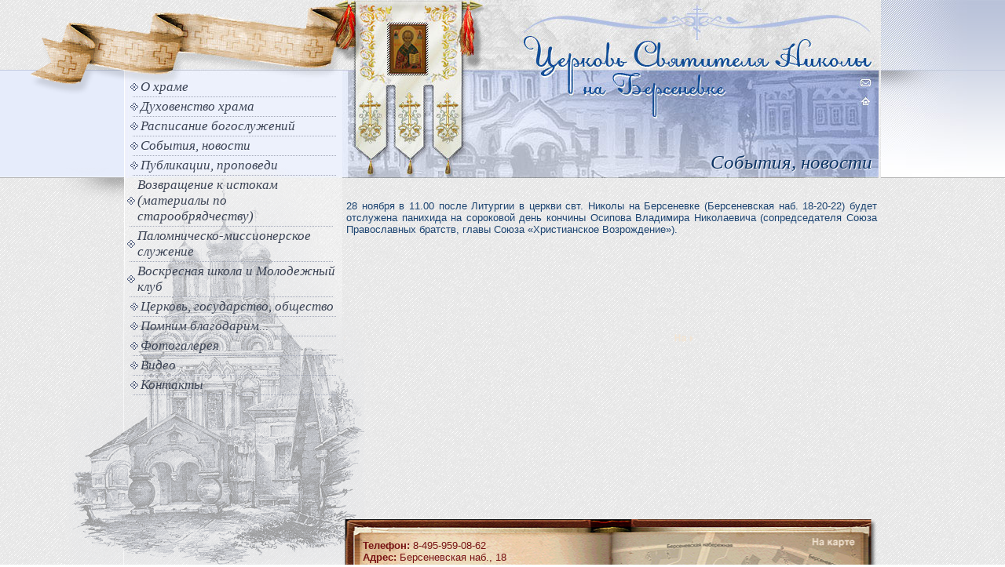

--- FILE ---
content_type: text/html; charset=UTF-8
request_url: https://bersenevka.info/news/sorok.html
body_size: 1960
content:

<html>
  <head>
    <meta charset="UTF-8">
    <meta name="viewport" content="width=device-width, initial-scale=1, shrink-to-fit=no">
    <meta http-equiv="X-UA-Compatible" content="ie=edge">    
    <link href="https://bersenevka.info/resources/views/public/bersenevka/style.css" rel="stylesheet" type="text/css">
    <link href="https://bersenevka.info/resources/views/public/bersenevka/lightbox/dist/css/lightbox.min.css" rel="stylesheet" type="text/css">
    <link rel="stylesheet" type="text/css" href="https://bersenevka.info/resources/plugins/scrollTop/scroll.css"><link rel="stylesheet" type="text/css" href="https://bersenevka.info/resources/plugins/dataTables/jquery.dataTables.min.css">
      <title></title>
      <meta name="description" content="">
      <meta name="keywords" content="">    <link rel="icon" href="/favicon.ico" type="image/x-icon">
  </head>
  <body><table width="100%" border="0" cellpadding="0" cellspacing="0" class="h100">
  <tbody>
    <tr class="h100">
      <td width="50%" valign="top" class="bg10">
        <table width="100%" border="0" cellpadding="0" cellspacing="0">
          <tbody>
            <tr>
              <td height="128" class="bg11">&nbsp;</td>
            </tr>
            <tr>
              <td height="99">&nbsp;</td>
            </tr>
            <tr>
              <td height="57" class="bg5">&nbsp;</td>
            </tr>
          </tbody>
        </table>
      </td>
      <td valign="top" class="bg14">
        <table width="100%" border="0" cellpadding="0" cellspacing="0" class="h100">
          <tbody>
            <tr class="h0">
              <td><img src="https://bersenevka.info/resources/views/public/bersenevka/i/1_i.jpg" width="278" height="227"></td>
            </tr>
            <tr class="h100">
              <td valign="top">
                <div id="apDiv2i">
                  <table width="100%" border="0" cellpadding="3" cellspacing="0">
                    <tbody>
                      <tr>
                        <td align="center">
                          
                          <table border="0" cellpadding="1" cellspacing="0">
        <tbody>
          <tr>
            <td>
              <table border="0" cellpadding="0" cellspacing="0">
                <tbody>
                  <tr>
                    <td><img src="https://bersenevka.info/resources/views/public/bersenevka/i/11.gif" width="13" height="10"></td>
                    <td><a href="/about-temple.html" class="menus">О храме</a></td>
                  </tr>
                </tbody>
              </table>
            </td>
          </tr>
          <tr>
            <td><img src="https://bersenevka.info/resources/views/public/bersenevka/i/10.gif" width="262" height="1"></td>
          </tr>
        </tbody>
      </table><table border="0" cellpadding="1" cellspacing="0">
        <tbody>
          <tr>
            <td>
              <table border="0" cellpadding="0" cellspacing="0">
                <tbody>
                  <tr>
                    <td><img src="https://bersenevka.info/resources/views/public/bersenevka/i/11.gif" width="13" height="10"></td>
                    <td><a href="/nast.html" class="menus">Духовенство храма</a></td>
                  </tr>
                </tbody>
              </table>
            </td>
          </tr>
          <tr>
            <td><img src="https://bersenevka.info/resources/views/public/bersenevka/i/10.gif" width="262" height="1"></td>
          </tr>
        </tbody>
      </table><table border="0" cellpadding="1" cellspacing="0">
        <tbody>
          <tr>
            <td>
              <table border="0" cellpadding="0" cellspacing="0">
                <tbody>
                  <tr>
                    <td><img src="https://bersenevka.info/resources/views/public/bersenevka/i/11.gif" width="13" height="10"></td>
                    <td><a href="/charter.html" class="menus">Расписание богослужений</a></td>
                  </tr>
                </tbody>
              </table>
            </td>
          </tr>
          <tr>
            <td><img src="https://bersenevka.info/resources/views/public/bersenevka/i/10.gif" width="262" height="1"></td>
          </tr>
        </tbody>
      </table><table border="0" cellpadding="1" cellspacing="0">
        <tbody>
          <tr>
            <td>
              <table border="0" cellpadding="0" cellspacing="0">
                <tbody>
                  <tr>
                    <td><img src="https://bersenevka.info/resources/views/public/bersenevka/i/11.gif" width="13" height="10"></td>
                    <td><a href="/news.html" class="menus">События, новости</a></td>
                  </tr>
                </tbody>
              </table>
            </td>
          </tr>
          <tr>
            <td><img src="https://bersenevka.info/resources/views/public/bersenevka/i/10.gif" width="262" height="1"></td>
          </tr>
        </tbody>
      </table><table border="0" cellpadding="1" cellspacing="0">
        <tbody>
          <tr>
            <td>
              <table border="0" cellpadding="0" cellspacing="0">
                <tbody>
                  <tr>
                    <td><img src="https://bersenevka.info/resources/views/public/bersenevka/i/11.gif" width="13" height="10"></td>
                    <td><a href="/publications.html" class="menus">Публикации, проповеди</a></td>
                  </tr>
                </tbody>
              </table>
            </td>
          </tr>
          <tr>
            <td><img src="https://bersenevka.info/resources/views/public/bersenevka/i/10.gif" width="262" height="1"></td>
          </tr>
        </tbody>
      </table><table border="0" cellpadding="1" cellspacing="0">
        <tbody>
          <tr>
            <td>
              <table border="0" cellpadding="0" cellspacing="0">
                <tbody>
                  <tr>
                    <td><img src="https://bersenevka.info/resources/views/public/bersenevka/i/11.gif" width="13" height="10"></td>
                    <td><a href="/oldbelievers.html" class="menus">Возвращение к истокам (материалы по старообрядчеству)</a></td>
                  </tr>
                </tbody>
              </table>
            </td>
          </tr>
          <tr>
            <td><img src="https://bersenevka.info/resources/views/public/bersenevka/i/10.gif" width="262" height="1"></td>
          </tr>
        </tbody>
      </table><table border="0" cellpadding="1" cellspacing="0">
        <tbody>
          <tr>
            <td>
              <table border="0" cellpadding="0" cellspacing="0">
                <tbody>
                  <tr>
                    <td><img src="https://bersenevka.info/resources/views/public/bersenevka/i/11.gif" width="13" height="10"></td>
                    <td><a href="/travels.html" class="menus">Паломническо-миссионерское служение</a></td>
                  </tr>
                </tbody>
              </table>
            </td>
          </tr>
          <tr>
            <td><img src="https://bersenevka.info/resources/views/public/bersenevka/i/10.gif" width="262" height="1"></td>
          </tr>
        </tbody>
      </table><table border="0" cellpadding="1" cellspacing="0">
        <tbody>
          <tr>
            <td>
              <table border="0" cellpadding="0" cellspacing="0">
                <tbody>
                  <tr>
                    <td><img src="https://bersenevka.info/resources/views/public/bersenevka/i/11.gif" width="13" height="10"></td>
                    <td><a href="/school.html" class="menus">Воскресная школа и Молодежный клуб</a></td>
                  </tr>
                </tbody>
              </table>
            </td>
          </tr>
          <tr>
            <td><img src="https://bersenevka.info/resources/views/public/bersenevka/i/10.gif" width="262" height="1"></td>
          </tr>
        </tbody>
      </table><table border="0" cellpadding="1" cellspacing="0">
        <tbody>
          <tr>
            <td>
              <table border="0" cellpadding="0" cellspacing="0">
                <tbody>
                  <tr>
                    <td><img src="https://bersenevka.info/resources/views/public/bersenevka/i/11.gif" width="13" height="10"></td>
                    <td><a href="/patriotics.html" class="menus">Церковь, государство, общество</a></td>
                  </tr>
                </tbody>
              </table>
            </td>
          </tr>
          <tr>
            <td><img src="https://bersenevka.info/resources/views/public/bersenevka/i/10.gif" width="262" height="1"></td>
          </tr>
        </tbody>
      </table><table border="0" cellpadding="1" cellspacing="0">
        <tbody>
          <tr>
            <td>
              <table border="0" cellpadding="0" cellspacing="0">
                <tbody>
                  <tr>
                    <td><img src="https://bersenevka.info/resources/views/public/bersenevka/i/11.gif" width="13" height="10"></td>
                    <td><a href="/remember.html" class="menus">Помним благодарим...</a></td>
                  </tr>
                </tbody>
              </table>
            </td>
          </tr>
          <tr>
            <td><img src="https://bersenevka.info/resources/views/public/bersenevka/i/10.gif" width="262" height="1"></td>
          </tr>
        </tbody>
      </table><table border="0" cellpadding="1" cellspacing="0">
        <tbody>
          <tr>
            <td>
              <table border="0" cellpadding="0" cellspacing="0">
                <tbody>
                  <tr>
                    <td><img src="https://bersenevka.info/resources/views/public/bersenevka/i/11.gif" width="13" height="10"></td>
                    <td><a href="/photo.html" class="menus">Фотогалерея</a></td>
                  </tr>
                </tbody>
              </table>
            </td>
          </tr>
          <tr>
            <td><img src="https://bersenevka.info/resources/views/public/bersenevka/i/10.gif" width="262" height="1"></td>
          </tr>
        </tbody>
      </table><table border="0" cellpadding="1" cellspacing="0">
        <tbody>
          <tr>
            <td>
              <table border="0" cellpadding="0" cellspacing="0">
                <tbody>
                  <tr>
                    <td><img src="https://bersenevka.info/resources/views/public/bersenevka/i/11.gif" width="13" height="10"></td>
                    <td><a href="/video.html" class="menus">Видео</a></td>
                  </tr>
                </tbody>
              </table>
            </td>
          </tr>
          <tr>
            <td><img src="https://bersenevka.info/resources/views/public/bersenevka/i/10.gif" width="262" height="1"></td>
          </tr>
        </tbody>
      </table><table border="0" cellpadding="1" cellspacing="0">
        <tbody>
          <tr>
            <td>
              <table border="0" cellpadding="0" cellspacing="0">
                <tbody>
                  <tr>
                    <td><img src="https://bersenevka.info/resources/views/public/bersenevka/i/11.gif" width="13" height="10"></td>
                    <td><a href="/contacts.html" class="menus">Контакты</a></td>
                  </tr>
                </tbody>
              </table>
            </td>
          </tr>
          <tr>
            <td><img src="https://bersenevka.info/resources/views/public/bersenevka/i/10.gif" width="262" height="1"></td>
          </tr>
        </tbody>
      </table>                          
                        </td>
                      </tr>
                    </tbody>
                  </table>
                </div>
              </td>
            </tr>
            <tr class="h0">
              <td><div class="container"><div id="apDiv6"></div></div></td>
            </tr>
          </tbody>
        </table>
      </td>
      <td valign="top">
        <table width="100%" border="0" cellpadding="0" cellspacing="0" class="h100">
          <tbody>
            <tr class="h0">
              <td><img src="https://bersenevka.info/resources/views/public/bersenevka/i/2_i.jpg" width="684" height="227" border="0" usemap="#Map"></td>
            </tr>
<tr class="h100">
  <td valign="top">
    <table width="100%" border="0" cellpadding="5" cellspacing="0">
      <tbody>
        <tr>
          <td class="txt2">
            <div id="txtcontainer">
              <div id="txtzagl">События, новости</div>
              <div align="justify" style="padding-top: 10px;">
                <p>28 ноября в 11.00 после Литургии в церкви свт. Николы на Берсеневке (Берсеневская наб. 18-20-22) будет отслужена панихида на сороковой день кончины Осипова Владимира Николаевича (сопредседателя Союза Православных братств, главы Союза «Христианское Возрождение»).<br></p>              </div>
            </div>
          </td>
        </tr>
      </tbody>
    </table>
  </td>
</tr>

                <tr class="h0">
                  <td>
                    <div id="apDiv7">
                      <table width="684" border="0" cellpadding="0" cellspacing="0">
                        <tbody>
                          <tr>
                            <td width="26"><a href="/contacts.html"><img src="https://bersenevka.info/resources/views/public/bersenevka/i/e.gif" alt="На карте" width="23" height="62"></a></td>
                            <td width="309" valign="bottom">
                              <table border="0" cellpadding="0" cellspacing="0">
                                <tbody>
                                  <tr>
                                    <td class="txt3"><strong>Телефон:</strong> 8-495-959-08-62<br>
                                    <strong>Адрес:</strong> Берсеневская наб., 18</td>
                                  </tr>
                                  <tr>
                                    <td><img src="https://bersenevka.info/resources/views/public/bersenevka/i/e.gif" width="50" height="2"></td>
                                  </tr>
                                </tbody>
                              </table>
                            </td>
                            <td width="349" align="right"><a href="/contacts.html"><img src="https://bersenevka.info/resources/views/public/bersenevka/i/e.gif" alt="На карте" width="336" height="62"></a></td>
                          </tr>
                        </tbody>
                      </table>
                    </div>
                  </td>
                </tr>
              </tbody>
            </table>
          </td>
          <td width="50%" valign="top" class="bg12">
            <table width="100%" border="0" cellpadding="0" cellspacing="0">
              <tbody>
                <tr>
                  <td height="227" class="bg13">&nbsp;</td>
                </tr>
              </tbody>
            </table>
          </td>
        </tr>
      </tbody>
    </table>
    <map name="Map">
      <area shape="rect" coords="653,96,679,116" href="/contacts.html" alt="Контакты">
      <area shape="rect" coords="653,118,679,142" href="/" alt="На главную">
      <area shape="rect" coords="21,4,177,167" href="/" alt="На главную">
    </map>

    <div id="scroltop"></div>
    
    <script type="text/javascript" src="https://bersenevka.info/resources/views/public/bersenevka/lightbox/dist/js/lightbox-plus-jquery.min.js"></script>
    <script type="text/javascript" charset="utf8" src="https://bersenevka.info/resources/plugins//jquery/jquery-3.3.1.min.js"></script><script type="text/javascript" charset="utf8" src="https://bersenevka.info/resources/plugins/scrollTop/scroll.js"></script><script type="text/javascript" charset="utf8" src="https://bersenevka.info/resources/plugins/scrollTop/init.js"></script><script type="text/javascript" charset="utf8" src="https://bersenevka.info/resources/plugins/dataTables/DataTables-1.10.18/js/jquery.dataTables.min.js"></script><script type="text/javascript" charset="utf8" src="https://bersenevka.info/resources/plugins/dataTables/initSite.js"></script>  </body>
</html>

--- FILE ---
content_type: text/css
request_url: https://bersenevka.info/resources/views/public/bersenevka/style.css
body_size: 1305
content:
html, body {
  margin: 0;
  padding: 0;
  width: 100%;
  height: 100%;
    min-width:960px;
}
form {
  margin: 0;
  padding: 0;
}
body {
  min-height: 100%;
  min-width:960px;
  height: auto !important;
  height: 100%;
  position: relative;
  background-image: url(i/1.gif);
}
.h100 {
height:100%;
}
.h0 {
  height:0px;
}
.bg1 {
  background-image: url(i/3.jpg);
  background-repeat: no-repeat;
}
.bg2 {
  background-image: url(i/4.jpg);
  background-repeat: no-repeat;
  background-position: left top;
}
.bg3 {
  background-image: url(i/5.gif);
  background-repeat: repeat-x;
  background-position: top;
}
.bg4 {
  background-image: url(i/6.png);
  background-repeat: no-repeat;
  background-position: left;
}
.bg5 {
  background-image: url(i/7.png);
  background-repeat: no-repeat;
  background-position: right;
}
.bg6 {
  background-image: url(i/8.gif);
  background-repeat: repeat-y;
}
#apDiv1 {
  position:absolute;
  top:0px;
  width:100%;
  height:335px;
  z-index:2;
}
#apDiv2 {
  position:relative;
  z-index:20;
}
#apDiv2i {
  position:relative;
  z-index:20;
  margin-top:-130px;
}
.bg15 {
  background-image: url(i/10_i.png);
  background-repeat: no-repeat;
  background-position: right;
}
a.menus {
  font-family: "Times New Roman", Times, serif;
  font-size: 17px;
  color: #3c4455;
  text-decoration: none;
  font-style: italic;
}
.bg7 {
  background-image: url(i/9.png);
  background-repeat: no-repeat;
  background-position: right;
}
a.menus:hover {
  color: #771313;
}
.container {
  position:relative;
  height:0px;
  z-index: 1;
}
#apDiv3 {
  position:absolute;
  bottom:-2px;
  right:33px;
  z-index:5;
  background-image: url(i/12.png);
  height: 561px;
  width: 131px;
}
.bg8 {
  background-image: url(i/2.gif);
  background-repeat: repeat-x;
}
#apDiv4 {
  position:absolute;
  z-index:6;
  left: 33px;
  top: -64px;
}
#txtzagl {
  position:absolute;
  z-index:18;
  left: 174px;
  top: -39px;
  font-family: "Times New Roman", Times, serif;
  font-size: 25px;
  font-style: italic;
  color: #0C3363;
  width: 496px;
  text-align: right;
  -webkit-text-shadow: #fff 1px 1px 0px;
  -moz-text-shadow: #fff 1px 1px 0px;
  text-shadow: #fff 1px 1px 0px;
  overflow: hidden;
  text-overflow: ellipsis;
  white-space: nowrap;
}
#apDiv5 {
  position:absolute;
  z-index:7;
  left: 117px;
  top: -27px;
  font-family: "Times New Roman", Times, serif;
  font-size: 25px;
  font-style: italic;
  color: #771313;
}
#apDiv6 {
  position:absolute;
  bottom:0px;
  right:-38px;
  z-index:8;
  background-image: url(i/9_i.png);
  height:506px;
  width:390px;
}
#apDiv7 {
  position:relative;
  z-index:16;
  background-image: url(i/10_i.png);
  height:62px;
  width:100%;
  background-repeat: no-repeat;
  background-position: center;
}
#txtcontainer {
  position:relative;
  z-index:17;
}
.bg9 {
  background-image: url(i/14.png);
  background-repeat: no-repeat;
  background-position: right;
}
img {
  border-top-style: none;
  border-right-style: none;
  border-bottom-style: none;
  border-left-style: none;
}
.txt2 {
  font-family: Tahoma, Arial, Helvetica, sans-serif;
  font-size: 13px;
  color: #1c4471;
}
.txt {
  font-family: Tahoma, Arial, Helvetica, sans-serif;
  font-size: 13px;
  color: #303841;
}
.z_news {
  font-family: Tahoma, Arial, Helvetica, sans-serif;
  font-size: 13px;
  color: #771313;
  font-weight: bold;
}
a.lnk {
  font-family: Tahoma, Arial, Helvetica, sans-serif;
  font-size: 13px;
  font-weight: bold;
  color: #771313;
}
.txt3 {
  font-family: Tahoma, Arial, Helvetica, sans-serif;
  font-size: 13px;
  color: #771313;
}
a.lnk:hover {
  text-decoration: none;
}
.bg10 {
  background-image: url(i/7_i.gif);
  background-repeat: repeat-x;
  background-position: top;
}
.bg11 {
  background-image: url(i/6_i.png);
  background-repeat: no-repeat;
  background-position: right;
}
.bg12 {
  background-image: url(i/5_i.gif);
  background-repeat: repeat-x;
}
.bg13 {
  background-image: url(i/3_i.jpg);
  background-repeat: no-repeat;
  background-position: left;
}
.bg14 {
  background-image: url(i/8_i.jpg);
  background-repeat: repeat-y;
}
#txtcontainer p {
  text-align: justify;
  font-size: 13px;
  color: #1c4471;
}
#txtcontainer h2 {
  text-align: center;
  color: #771313;
  font-weight: bold;
  margin-top: 0px;
  font-size: 20px;
  font-family: Tahoma, Arial, Helvetica, sans-serif;
}
#txtcontainer h3 {
  text-align: center;
  color: #771313;
  font-weight: normal;
}
table.s_tbl td {
  font-family: Tahoma, Arial, Helvetica, sans-serif;
  font-size: 13px;
  color: #1c4471;
}
a.lnk1 {
  font-family: Tahoma, Arial, Helvetica, sans-serif;
  font-size: 12px;
  color: #771313;
  text-decoration: none;
}
a.lnk1:hover {
  text-decoration: underline;
}
a.lnk2 {
  color: #771313;
  text-decoration: none;
}
a.lnk2:hover {
}
ul.menuul {
  color: #771313;
}
div.entry {
  width: 95%;
  margin-left: 7px;
  margin-bottom: 14px;
}
div.entry h2 {
  text-align: center;
  color: #771313;
  font-weight: normal;
}
div.endlink {
  text-align: right;
}
/*lightbox styles*/
#lightbox{
  /* background-color:#eee; */
  /* padding: 10px; */
  /* border-bottom: 2px solid #666; */
  /* border-right: 2px solid #666; */
  }
#lightboxDetails{
  font-size: 0.8em;
  padding-top: 0.4em;
  } 
#lightboxCaption{ float: left; }
#keyboardMsg{ float: right; }
#closeButton{ top: 5px; right: 5px; }

#lightbox img{ border: none; clear: both;} 
#overlay img{ border: none; }

#overlay{ background-image: url(overlay.png); }

* html #overlay{
  background-color: #333;
  back\ground-color: transparent;
  background-image: url(blank.gif);
  filter: progid:DXImageTransform.Microsoft.AlphaImageLoader(src="overlay.png", sizingMethod="scale");
  }
/*end lightbox styles*/
.galtable{
text-align: center;
}
.gtd1 {
padding-top: 12px;
padding-bottom: 12px;
padding-left: 12px;
padding-right: 12px;
}
.gtd2 {
padding-top: 12px;
padding-bottom: 12px;
padding-left: 12px;
padding-right: 12px;
}
.gtd3 {
padding-top: 12px;
padding-bottom: 12px;
padding-left: 12px;
padding-right: 12px;
}
.sharebuttons {
        float: left;
        margin: 0px 20px 20px 0px;
}
.w100 {
  width: 100% !important;
}
.note-float-left {
  margin: 10px;
}

.note-float-right {
  margin: 10px;
}

#txtcontainer {
  width: 676px;
}

#txtcontainer pre {
  white-space: normal;
}

#dataTables {
  width: 100%;
}

.entry-gallery {width: 100% !important;}
.entry-gallery p{

}
#txtcontainer .entry-gallery img{width: 100%;max-width: 115px;margin: 6px;border: 1px solid #8594bf;border-radius: 2px;}

.gallery-full {

}
.gallery-full a {display: inline-block;}
.gallery-full img {transition: all .3s; width: 203px;margin: 10px;border: 1px solid #8594bf;border-radius: 3px;}
.gallery-full img:hover {
  transition: all .3s;
  opacity: .7;
}

.video-full {

}

.entry-video {

}

.video-img {
  display: inline-block;
}

.entry-video img {
  transition: all .3s;
}

.entry-video img:hover {
  transition: all .3s;
  opacity: .8;
}

#txtcontainer img {
  max-width: 96%;
}

.video-img {
  text-decoration: none;
}

--- FILE ---
content_type: text/css
request_url: https://bersenevka.info/resources/plugins/scrollTop/scroll.css
body_size: -65
content:
#scroltop {
	position: fixed;
	z-index: 10;
	left: 10px;
	bottom: 20px;
	width: 48px;
	opacity: .7;
	text-align: center;
	cursor: pointer;
	background-repeat: no-repeat;
	background-position: center 5px;
	background-image: url('top.png');
	padding: 25px 0 5px 0;
	background-color: #004EA9;
	border: 1px solid #004EA9;
	color: #fff;
	border-radius: 2px;
	display: none;
	font-size: 12px;
}

--- FILE ---
content_type: application/javascript
request_url: https://bersenevka.info/resources/plugins/scrollTop/init.js
body_size: -188
content:
$(function(){
  $("#scroltop").scrollToTop();
})

--- FILE ---
content_type: application/javascript
request_url: https://bersenevka.info/resources/plugins/dataTables/initSite.js
body_size: 57
content:
$(document).ready( function () {
  var table = $('#dataTables').DataTable({
    "language": {
        "lengthMenu": "Выводить по _MENU_ записей",
        "zeroRecords": "Ничего не найдено",
        "info": "Показывается _PAGE_ из _PAGES_",
        "infoEmpty": "Нет доступных записей",
        "infoFiltered": "(отфильтровано из _MAX_ записей)",
        "sSearch": "Поиск",
        "paginate": {
          "next": "Вперед",
          "previous": "Назад"
        },
      },
    "order": [[ 0, "desc" ]]
  });  
});